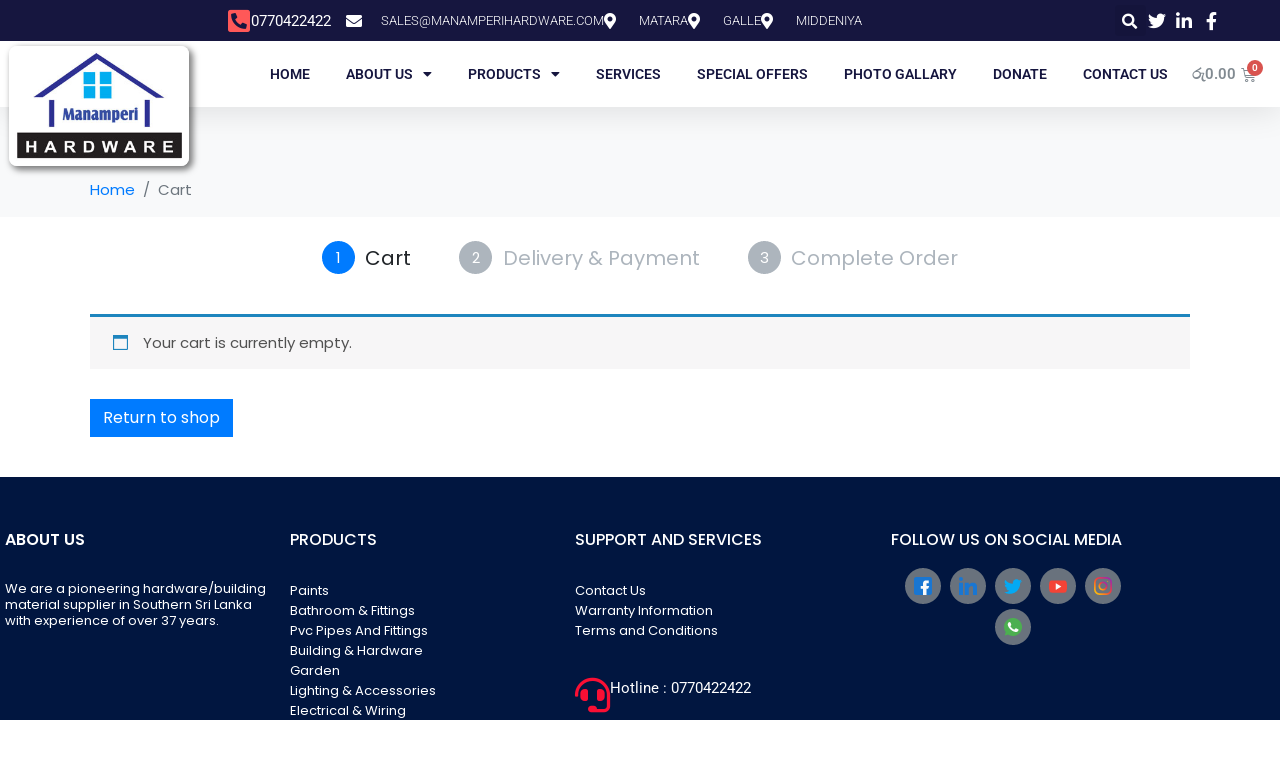

--- FILE ---
content_type: text/css
request_url: https://manamperihardware.com/wp-content/uploads/elementor/css/post-19.css?ver=1768926677
body_size: 2635
content:
.elementor-19 .elementor-element.elementor-element-13a97e52 > .elementor-container > .elementor-column > .elementor-widget-wrap{align-content:flex-start;align-items:flex-start;}.elementor-19 .elementor-element.elementor-element-13a97e52 > .elementor-container{min-height:90px;}.elementor-19 .elementor-element.elementor-element-13a97e52{box-shadow:0px 5px 30px 0px rgba(0,0,0,0.1);margin-top:0px;margin-bottom:0px;padding:0px 0px 0px 0px;z-index:10;}.elementor-19 .elementor-element.elementor-element-7c13fffe:not(.elementor-motion-effects-element-type-background), .elementor-19 .elementor-element.elementor-element-7c13fffe > .elementor-motion-effects-container > .elementor-motion-effects-layer{background-color:#16163f;}.elementor-19 .elementor-element.elementor-element-7c13fffe{transition:background 0.3s, border 0.3s, border-radius 0.3s, box-shadow 0.3s;margin-top:0px;margin-bottom:0px;padding:5px 0px 5px 0px;}.elementor-19 .elementor-element.elementor-element-7c13fffe > .elementor-background-overlay{transition:background 0.3s, border-radius 0.3s, opacity 0.3s;}.elementor-bc-flex-widget .elementor-19 .elementor-element.elementor-element-5a7be2e4.elementor-column:not(.raven-column-flex-vertical) .elementor-widget-wrap{align-items:center;}.elementor-19 .elementor-element.elementor-element-5a7be2e4.elementor-column.elementor-element[data-element_type="column"]:not(.raven-column-flex-vertical) > .elementor-widget-wrap.elementor-element-populated{align-content:center;align-items:center;}.elementor-19 .elementor-element.elementor-element-5a7be2e4.elementor-column.elementor-element[data-element_type="column"].raven-column-flex-vertical > .elementor-widget-wrap.elementor-element-populated{justify-content:center;}.elementor-19 .elementor-element.elementor-element-5a7be2e4.elementor-column > .elementor-widget-wrap{justify-content:center;}.elementor-19 .elementor-element.elementor-element-5a7be2e4.elementor-column.raven-column-flex-vertical > .elementor-widget-wrap{align-content:center;align-items:center;flex-wrap:wrap;}.elementor-19 .elementor-element.elementor-element-5a7be2e4 > .elementor-element-populated{padding:0px 0px 0px 0px;}.elementor-widget-icon-box.elementor-view-stacked .elementor-icon{background-color:var( --e-global-color-primary );}.elementor-widget-icon-box.elementor-view-framed .elementor-icon, .elementor-widget-icon-box.elementor-view-default .elementor-icon{fill:var( --e-global-color-primary );color:var( --e-global-color-primary );border-color:var( --e-global-color-primary );}.elementor-widget-icon-box .elementor-icon-box-title, .elementor-widget-icon-box .elementor-icon-box-title a{font-family:var( --e-global-typography-primary-font-family ), Sans-serif;font-weight:var( --e-global-typography-primary-font-weight );}.elementor-widget-icon-box .elementor-icon-box-title{color:var( --e-global-color-primary );}.elementor-widget-icon-box:has(:hover) .elementor-icon-box-title,
					 .elementor-widget-icon-box:has(:focus) .elementor-icon-box-title{color:var( --e-global-color-primary );}.elementor-widget-icon-box .elementor-icon-box-description{font-family:var( --e-global-typography-text-font-family ), Sans-serif;font-weight:var( --e-global-typography-text-font-weight );color:var( --e-global-color-text );}.elementor-19 .elementor-element.elementor-element-3e96594{width:auto;max-width:auto;}.elementor-19 .elementor-element.elementor-element-3e96594 > .elementor-widget-container{margin:0px 15px 0px 0px;}.elementor-19 .elementor-element.elementor-element-3e96594 .elementor-icon-box-wrapper{align-items:center;text-align:start;gap:15px;}.elementor-19 .elementor-element.elementor-element-3e96594.elementor-view-stacked .elementor-icon{background-color:#FF5858;}.elementor-19 .elementor-element.elementor-element-3e96594.elementor-view-framed .elementor-icon, .elementor-19 .elementor-element.elementor-element-3e96594.elementor-view-default .elementor-icon{fill:#FF5858;color:#FF5858;border-color:#FF5858;}.elementor-19 .elementor-element.elementor-element-3e96594.elementor-view-stacked:has(:hover) .elementor-icon,
					 .elementor-19 .elementor-element.elementor-element-3e96594.elementor-view-stacked:has(:focus) .elementor-icon{background-color:#F6A216;}.elementor-19 .elementor-element.elementor-element-3e96594.elementor-view-framed:has(:hover) .elementor-icon,
					 .elementor-19 .elementor-element.elementor-element-3e96594.elementor-view-default:has(:hover) .elementor-icon,
					 .elementor-19 .elementor-element.elementor-element-3e96594.elementor-view-framed:has(:focus) .elementor-icon,
					 .elementor-19 .elementor-element.elementor-element-3e96594.elementor-view-default:has(:focus) .elementor-icon{fill:#F6A216;color:#F6A216;border-color:#F6A216;}.elementor-19 .elementor-element.elementor-element-3e96594 .elementor-icon{font-size:25px;}.elementor-19 .elementor-element.elementor-element-3e96594 .elementor-icon-box-title{color:#FFFFFF;}.elementor-19 .elementor-element.elementor-element-3e96594 .elementor-icon-box-description{color:#FFFFFF;}.elementor-widget-icon-list .elementor-icon-list-item:not(:last-child):after{border-color:var( --e-global-color-text );}.elementor-widget-icon-list .elementor-icon-list-icon i{color:var( --e-global-color-primary );}.elementor-widget-icon-list .elementor-icon-list-icon svg{fill:var( --e-global-color-primary );}.elementor-widget-icon-list .elementor-icon-list-item > .elementor-icon-list-text, .elementor-widget-icon-list .elementor-icon-list-item > a{font-family:var( --e-global-typography-text-font-family ), Sans-serif;font-weight:var( --e-global-typography-text-font-weight );}.elementor-widget-icon-list .elementor-icon-list-text{color:var( --e-global-color-secondary );}.elementor-19 .elementor-element.elementor-element-7cd9c61{width:auto;max-width:auto;--e-icon-list-icon-size:16px;--icon-vertical-offset:0px;}.elementor-19 .elementor-element.elementor-element-7cd9c61 .elementor-icon-list-items:not(.elementor-inline-items) .elementor-icon-list-item:not(:last-child){padding-block-end:calc(30px/2);}.elementor-19 .elementor-element.elementor-element-7cd9c61 .elementor-icon-list-items:not(.elementor-inline-items) .elementor-icon-list-item:not(:first-child){margin-block-start:calc(30px/2);}.elementor-19 .elementor-element.elementor-element-7cd9c61 .elementor-icon-list-items.elementor-inline-items .elementor-icon-list-item{margin-inline:calc(30px/2);}.elementor-19 .elementor-element.elementor-element-7cd9c61 .elementor-icon-list-items.elementor-inline-items{margin-inline:calc(-30px/2);}.elementor-19 .elementor-element.elementor-element-7cd9c61 .elementor-icon-list-items.elementor-inline-items .elementor-icon-list-item:after{inset-inline-end:calc(-30px/2);}.elementor-19 .elementor-element.elementor-element-7cd9c61 .elementor-icon-list-icon i{color:#ffffff;transition:color 0.3s;}.elementor-19 .elementor-element.elementor-element-7cd9c61 .elementor-icon-list-icon svg{fill:#ffffff;transition:fill 0.3s;}.elementor-19 .elementor-element.elementor-element-7cd9c61 .elementor-icon-list-icon{padding-inline-end:10px;}.elementor-19 .elementor-element.elementor-element-7cd9c61 .elementor-icon-list-item > .elementor-icon-list-text, .elementor-19 .elementor-element.elementor-element-7cd9c61 .elementor-icon-list-item > a{font-size:13px;font-weight:300;text-transform:uppercase;}.elementor-19 .elementor-element.elementor-element-7cd9c61 .elementor-icon-list-text{color:#ffffff;transition:color 0.3s;}.elementor-bc-flex-widget .elementor-19 .elementor-element.elementor-element-cebae2f.elementor-column:not(.raven-column-flex-vertical) .elementor-widget-wrap{align-items:center;}.elementor-19 .elementor-element.elementor-element-cebae2f.elementor-column.elementor-element[data-element_type="column"]:not(.raven-column-flex-vertical) > .elementor-widget-wrap.elementor-element-populated{align-content:center;align-items:center;}.elementor-19 .elementor-element.elementor-element-cebae2f.elementor-column.elementor-element[data-element_type="column"].raven-column-flex-vertical > .elementor-widget-wrap.elementor-element-populated{justify-content:center;}.elementor-19 .elementor-element.elementor-element-cebae2f > .elementor-element-populated{padding:0px 0px 0px 0px;}.elementor-widget-search-form input[type="search"].elementor-search-form__input{font-family:var( --e-global-typography-text-font-family ), Sans-serif;font-weight:var( --e-global-typography-text-font-weight );}.elementor-widget-search-form .elementor-search-form__input,
					.elementor-widget-search-form .elementor-search-form__icon,
					.elementor-widget-search-form .elementor-lightbox .dialog-lightbox-close-button,
					.elementor-widget-search-form .elementor-lightbox .dialog-lightbox-close-button:hover,
					.elementor-widget-search-form.elementor-search-form--skin-full_screen input[type="search"].elementor-search-form__input{color:var( --e-global-color-text );fill:var( --e-global-color-text );}.elementor-widget-search-form .elementor-search-form__submit{font-family:var( --e-global-typography-text-font-family ), Sans-serif;font-weight:var( --e-global-typography-text-font-weight );background-color:var( --e-global-color-secondary );}.elementor-19 .elementor-element.elementor-element-24be89c0 .elementor-search-form{text-align:right;}.elementor-19 .elementor-element.elementor-element-24be89c0 .elementor-search-form__toggle{--e-search-form-toggle-size:31px;--e-search-form-toggle-color:#ffffff;--e-search-form-toggle-icon-size:calc(50em / 100);}.elementor-19 .elementor-element.elementor-element-24be89c0.elementor-search-form--skin-full_screen .elementor-search-form__container{background-color:rgba(22,22,63,0.9);}.elementor-19 .elementor-element.elementor-element-24be89c0 input[type="search"].elementor-search-form__input{font-family:"Montserrat", Sans-serif;font-size:40px;font-weight:300;}.elementor-19 .elementor-element.elementor-element-24be89c0 .elementor-search-form__input,
					.elementor-19 .elementor-element.elementor-element-24be89c0 .elementor-search-form__icon,
					.elementor-19 .elementor-element.elementor-element-24be89c0 .elementor-lightbox .dialog-lightbox-close-button,
					.elementor-19 .elementor-element.elementor-element-24be89c0 .elementor-lightbox .dialog-lightbox-close-button:hover,
					.elementor-19 .elementor-element.elementor-element-24be89c0.elementor-search-form--skin-full_screen input[type="search"].elementor-search-form__input{color:#ffffff;fill:#ffffff;}.elementor-19 .elementor-element.elementor-element-24be89c0:not(.elementor-search-form--skin-full_screen) .elementor-search-form__container{border-color:rgba(255,255,255,0.5);border-radius:0px;}.elementor-19 .elementor-element.elementor-element-24be89c0.elementor-search-form--skin-full_screen input[type="search"].elementor-search-form__input{border-color:rgba(255,255,255,0.5);border-radius:0px;}.elementor-19 .elementor-element.elementor-element-24be89c0 .elementor-search-form__toggle:hover{--e-search-form-toggle-color:#d3b574;}.elementor-bc-flex-widget .elementor-19 .elementor-element.elementor-element-3aaf7935.elementor-column:not(.raven-column-flex-vertical) .elementor-widget-wrap{align-items:center;}.elementor-19 .elementor-element.elementor-element-3aaf7935.elementor-column.elementor-element[data-element_type="column"]:not(.raven-column-flex-vertical) > .elementor-widget-wrap.elementor-element-populated{align-content:center;align-items:center;}.elementor-19 .elementor-element.elementor-element-3aaf7935.elementor-column.elementor-element[data-element_type="column"].raven-column-flex-vertical > .elementor-widget-wrap.elementor-element-populated{justify-content:center;}.elementor-19 .elementor-element.elementor-element-3aaf7935 > .elementor-element-populated{padding:0px 0px 0px 0px;}.elementor-19 .elementor-element.elementor-element-2eaf5f9a .elementor-icon-list-items:not(.elementor-inline-items) .elementor-icon-list-item:not(:last-child){padding-block-end:calc(15px/2);}.elementor-19 .elementor-element.elementor-element-2eaf5f9a .elementor-icon-list-items:not(.elementor-inline-items) .elementor-icon-list-item:not(:first-child){margin-block-start:calc(15px/2);}.elementor-19 .elementor-element.elementor-element-2eaf5f9a .elementor-icon-list-items.elementor-inline-items .elementor-icon-list-item{margin-inline:calc(15px/2);}.elementor-19 .elementor-element.elementor-element-2eaf5f9a .elementor-icon-list-items.elementor-inline-items{margin-inline:calc(-15px/2);}.elementor-19 .elementor-element.elementor-element-2eaf5f9a .elementor-icon-list-items.elementor-inline-items .elementor-icon-list-item:after{inset-inline-end:calc(-15px/2);}.elementor-19 .elementor-element.elementor-element-2eaf5f9a .elementor-icon-list-icon i{color:#ffffff;transition:color 0.3s;}.elementor-19 .elementor-element.elementor-element-2eaf5f9a .elementor-icon-list-icon svg{fill:#ffffff;transition:fill 0.3s;}.elementor-19 .elementor-element.elementor-element-2eaf5f9a .elementor-icon-list-item:hover .elementor-icon-list-icon i{color:#d3b574;}.elementor-19 .elementor-element.elementor-element-2eaf5f9a .elementor-icon-list-item:hover .elementor-icon-list-icon svg{fill:#d3b574;}.elementor-19 .elementor-element.elementor-element-2eaf5f9a{--e-icon-list-icon-size:18px;--e-icon-list-icon-align:center;--e-icon-list-icon-margin:0 calc(var(--e-icon-list-icon-size, 1em) * 0.125);--icon-vertical-offset:0px;}.elementor-19 .elementor-element.elementor-element-2eaf5f9a .elementor-icon-list-text{transition:color 0.3s;}.elementor-19 .elementor-element.elementor-element-78a5838:not(.elementor-motion-effects-element-type-background), .elementor-19 .elementor-element.elementor-element-78a5838 > .elementor-motion-effects-container > .elementor-motion-effects-layer{background-color:#ffffff;}.elementor-19 .elementor-element.elementor-element-78a5838{transition:background 0.3s, border 0.3s, border-radius 0.3s, box-shadow 0.3s;margin-top:0px;margin-bottom:0px;padding:10px 0px 10px 0px;}.elementor-19 .elementor-element.elementor-element-78a5838 > .elementor-background-overlay{transition:background 0.3s, border-radius 0.3s, opacity 0.3s;}.elementor-bc-flex-widget .elementor-19 .elementor-element.elementor-element-614bcb60.elementor-column:not(.raven-column-flex-vertical) .elementor-widget-wrap{align-items:center;}.elementor-19 .elementor-element.elementor-element-614bcb60.elementor-column.elementor-element[data-element_type="column"]:not(.raven-column-flex-vertical) > .elementor-widget-wrap.elementor-element-populated{align-content:center;align-items:center;}.elementor-19 .elementor-element.elementor-element-614bcb60.elementor-column.elementor-element[data-element_type="column"].raven-column-flex-vertical > .elementor-widget-wrap.elementor-element-populated{justify-content:center;}.elementor-19 .elementor-element.elementor-element-614bcb60.elementor-column > .elementor-widget-wrap{justify-content:center;}.elementor-19 .elementor-element.elementor-element-614bcb60.elementor-column.raven-column-flex-vertical > .elementor-widget-wrap{align-content:center;align-items:center;flex-wrap:wrap;}.elementor-19 .elementor-element.elementor-element-614bcb60 > .elementor-element-populated{padding:0px 0px 0px 0px;}.elementor-widget-image .widget-image-caption{color:var( --e-global-color-text );font-family:var( --e-global-typography-text-font-family ), Sans-serif;font-weight:var( --e-global-typography-text-font-weight );}body:not(.rtl) .elementor-19 .elementor-element.elementor-element-64cf8218{left:0px;}body.rtl .elementor-19 .elementor-element.elementor-element-64cf8218{right:0px;}.elementor-19 .elementor-element.elementor-element-64cf8218{top:-5px;text-align:center;}.elementor-19 .elementor-element.elementor-element-64cf8218 img{width:100%;max-width:180px;border-radius:8px 8px 8px 8px;box-shadow:3px 3px 6px 1px rgba(0,0,0,0.5);}.elementor-bc-flex-widget .elementor-19 .elementor-element.elementor-element-2ffa668f.elementor-column:not(.raven-column-flex-vertical) .elementor-widget-wrap{align-items:center;}.elementor-19 .elementor-element.elementor-element-2ffa668f.elementor-column.elementor-element[data-element_type="column"]:not(.raven-column-flex-vertical) > .elementor-widget-wrap.elementor-element-populated{align-content:center;align-items:center;}.elementor-19 .elementor-element.elementor-element-2ffa668f.elementor-column.elementor-element[data-element_type="column"].raven-column-flex-vertical > .elementor-widget-wrap.elementor-element-populated{justify-content:center;}.elementor-19 .elementor-element.elementor-element-2ffa668f.elementor-column > .elementor-widget-wrap{justify-content:flex-end;}.elementor-19 .elementor-element.elementor-element-2ffa668f.elementor-column.raven-column-flex-vertical > .elementor-widget-wrap{align-content:flex-end;align-items:flex-end;flex-wrap:wrap;}.elementor-19 .elementor-element.elementor-element-2ffa668f > .elementor-element-populated{padding:0px 0px 0px 0px;}.elementor-widget-nav-menu .elementor-nav-menu .elementor-item{font-family:var( --e-global-typography-primary-font-family ), Sans-serif;font-weight:var( --e-global-typography-primary-font-weight );}.elementor-widget-nav-menu .elementor-nav-menu--main .elementor-item{color:var( --e-global-color-text );fill:var( --e-global-color-text );}.elementor-widget-nav-menu .elementor-nav-menu--main .elementor-item:hover,
					.elementor-widget-nav-menu .elementor-nav-menu--main .elementor-item.elementor-item-active,
					.elementor-widget-nav-menu .elementor-nav-menu--main .elementor-item.highlighted,
					.elementor-widget-nav-menu .elementor-nav-menu--main .elementor-item:focus{color:var( --e-global-color-accent );fill:var( --e-global-color-accent );}.elementor-widget-nav-menu .elementor-nav-menu--main:not(.e--pointer-framed) .elementor-item:before,
					.elementor-widget-nav-menu .elementor-nav-menu--main:not(.e--pointer-framed) .elementor-item:after{background-color:var( --e-global-color-accent );}.elementor-widget-nav-menu .e--pointer-framed .elementor-item:before,
					.elementor-widget-nav-menu .e--pointer-framed .elementor-item:after{border-color:var( --e-global-color-accent );}.elementor-widget-nav-menu{--e-nav-menu-divider-color:var( --e-global-color-text );}.elementor-widget-nav-menu .elementor-nav-menu--dropdown .elementor-item, .elementor-widget-nav-menu .elementor-nav-menu--dropdown  .elementor-sub-item{font-family:var( --e-global-typography-accent-font-family ), Sans-serif;font-weight:var( --e-global-typography-accent-font-weight );}.elementor-19 .elementor-element.elementor-element-603b7ae1{width:auto;max-width:auto;--e-nav-menu-horizontal-menu-item-margin:calc( 36px / 2 );}.elementor-19 .elementor-element.elementor-element-603b7ae1 .elementor-menu-toggle{margin-left:auto;background-color:#ffffff;}.elementor-19 .elementor-element.elementor-element-603b7ae1 .elementor-nav-menu .elementor-item{font-size:14px;font-weight:600;text-transform:uppercase;}.elementor-19 .elementor-element.elementor-element-603b7ae1 .elementor-nav-menu--main .elementor-item{color:#16163f;fill:#16163f;padding-left:0px;padding-right:0px;}.elementor-19 .elementor-element.elementor-element-603b7ae1 .elementor-nav-menu--main .elementor-item:hover,
					.elementor-19 .elementor-element.elementor-element-603b7ae1 .elementor-nav-menu--main .elementor-item.elementor-item-active,
					.elementor-19 .elementor-element.elementor-element-603b7ae1 .elementor-nav-menu--main .elementor-item.highlighted,
					.elementor-19 .elementor-element.elementor-element-603b7ae1 .elementor-nav-menu--main .elementor-item:focus{color:#d3b574;fill:#d3b574;}.elementor-19 .elementor-element.elementor-element-603b7ae1 .e--pointer-framed .elementor-item:before{border-width:0px;}.elementor-19 .elementor-element.elementor-element-603b7ae1 .e--pointer-framed.e--animation-draw .elementor-item:before{border-width:0 0 0px 0px;}.elementor-19 .elementor-element.elementor-element-603b7ae1 .e--pointer-framed.e--animation-draw .elementor-item:after{border-width:0px 0px 0 0;}.elementor-19 .elementor-element.elementor-element-603b7ae1 .e--pointer-framed.e--animation-corners .elementor-item:before{border-width:0px 0 0 0px;}.elementor-19 .elementor-element.elementor-element-603b7ae1 .e--pointer-framed.e--animation-corners .elementor-item:after{border-width:0 0px 0px 0;}.elementor-19 .elementor-element.elementor-element-603b7ae1 .e--pointer-underline .elementor-item:after,
					 .elementor-19 .elementor-element.elementor-element-603b7ae1 .e--pointer-overline .elementor-item:before,
					 .elementor-19 .elementor-element.elementor-element-603b7ae1 .e--pointer-double-line .elementor-item:before,
					 .elementor-19 .elementor-element.elementor-element-603b7ae1 .e--pointer-double-line .elementor-item:after{height:0px;}.elementor-19 .elementor-element.elementor-element-603b7ae1 .elementor-nav-menu--main:not(.elementor-nav-menu--layout-horizontal) .elementor-nav-menu > li:not(:last-child){margin-bottom:36px;}.elementor-19 .elementor-element.elementor-element-603b7ae1 .elementor-nav-menu--dropdown a, .elementor-19 .elementor-element.elementor-element-603b7ae1 .elementor-menu-toggle{color:#16163f;}.elementor-19 .elementor-element.elementor-element-603b7ae1 .elementor-nav-menu--dropdown a:hover,
					.elementor-19 .elementor-element.elementor-element-603b7ae1 .elementor-nav-menu--dropdown a.elementor-item-active,
					.elementor-19 .elementor-element.elementor-element-603b7ae1 .elementor-nav-menu--dropdown a.highlighted,
					.elementor-19 .elementor-element.elementor-element-603b7ae1 .elementor-menu-toggle:hover{color:#d3b574;}.elementor-19 .elementor-element.elementor-element-603b7ae1 .elementor-nav-menu--dropdown a:hover,
					.elementor-19 .elementor-element.elementor-element-603b7ae1 .elementor-nav-menu--dropdown a.elementor-item-active,
					.elementor-19 .elementor-element.elementor-element-603b7ae1 .elementor-nav-menu--dropdown a.highlighted{background-color:rgba(0,0,0,0);}.elementor-19 .elementor-element.elementor-element-603b7ae1 .elementor-nav-menu--dropdown a.elementor-item-active{color:#d3b574;background-color:rgba(0,0,0,0);}.elementor-19 .elementor-element.elementor-element-603b7ae1 .elementor-nav-menu--dropdown .elementor-item, .elementor-19 .elementor-element.elementor-element-603b7ae1 .elementor-nav-menu--dropdown  .elementor-sub-item{font-size:12px;font-weight:600;text-transform:uppercase;}.elementor-19 .elementor-element.elementor-element-603b7ae1 .elementor-nav-menu--main .elementor-nav-menu--dropdown, .elementor-19 .elementor-element.elementor-element-603b7ae1 .elementor-nav-menu__container.elementor-nav-menu--dropdown{box-shadow:0px 15px 20px 0px rgba(0,0,0,0.1);}.elementor-19 .elementor-element.elementor-element-603b7ae1 .elementor-nav-menu--dropdown a{padding-left:10px;padding-right:10px;padding-top:5px;padding-bottom:5px;}.elementor-19 .elementor-element.elementor-element-603b7ae1 .elementor-nav-menu--main > .elementor-nav-menu > li > .elementor-nav-menu--dropdown, .elementor-19 .elementor-element.elementor-element-603b7ae1 .elementor-nav-menu__container.elementor-nav-menu--dropdown{margin-top:15px !important;}.elementor-19 .elementor-element.elementor-element-603b7ae1 div.elementor-menu-toggle{color:#16163f;}.elementor-19 .elementor-element.elementor-element-603b7ae1 div.elementor-menu-toggle svg{fill:#16163f;}.elementor-widget-woocommerce-menu-cart .elementor-menu-cart__toggle .elementor-button{font-family:var( --e-global-typography-primary-font-family ), Sans-serif;font-weight:var( --e-global-typography-primary-font-weight );}.elementor-widget-woocommerce-menu-cart .elementor-menu-cart__product-name a{font-family:var( --e-global-typography-primary-font-family ), Sans-serif;font-weight:var( --e-global-typography-primary-font-weight );}.elementor-widget-woocommerce-menu-cart .elementor-menu-cart__product-price{font-family:var( --e-global-typography-primary-font-family ), Sans-serif;font-weight:var( --e-global-typography-primary-font-weight );}.elementor-widget-woocommerce-menu-cart .elementor-menu-cart__footer-buttons .elementor-button{font-family:var( --e-global-typography-primary-font-family ), Sans-serif;font-weight:var( --e-global-typography-primary-font-weight );}.elementor-widget-woocommerce-menu-cart .elementor-menu-cart__footer-buttons a.elementor-button--view-cart{font-family:var( --e-global-typography-primary-font-family ), Sans-serif;font-weight:var( --e-global-typography-primary-font-weight );}.elementor-widget-woocommerce-menu-cart .elementor-menu-cart__footer-buttons a.elementor-button--checkout{font-family:var( --e-global-typography-primary-font-family ), Sans-serif;font-weight:var( --e-global-typography-primary-font-weight );}.elementor-widget-woocommerce-menu-cart .woocommerce-mini-cart__empty-message{font-family:var( --e-global-typography-primary-font-family ), Sans-serif;font-weight:var( --e-global-typography-primary-font-weight );}.elementor-19 .elementor-element.elementor-element-709c6e7{width:auto;max-width:auto;--main-alignment:center;--divider-style:solid;--subtotal-divider-style:solid;--elementor-remove-from-cart-button:none;--remove-from-cart-button:block;--toggle-button-border-width:0px;--cart-border-style:none;--cart-footer-layout:1fr 1fr;}.elementor-19 .elementor-element.elementor-element-709c6e7 > .elementor-widget-container{border-style:none;}.elementor-19 .elementor-element.elementor-element-709c6e7 .widget_shopping_cart_content{--subtotal-divider-left-width:0;--subtotal-divider-right-width:0;}@media(max-width:1024px){.elementor-19 .elementor-element.elementor-element-5a7be2e4 > .elementor-element-populated{padding:15px 15px 15px 15px;}.elementor-19 .elementor-element.elementor-element-7cd9c61 .elementor-icon-list-item > .elementor-icon-list-text, .elementor-19 .elementor-element.elementor-element-7cd9c61 .elementor-icon-list-item > a{font-size:12px;}.elementor-19 .elementor-element.elementor-element-cebae2f > .elementor-element-populated{padding:15px 15px 15px 15px;}.elementor-19 .elementor-element.elementor-element-3aaf7935 > .elementor-element-populated{padding:15px 15px 15px 15px;}.elementor-19 .elementor-element.elementor-element-78a5838{padding:20px 15px 20px 15px;}.elementor-19 .elementor-element.elementor-element-614bcb60 > .elementor-element-populated{padding:0px 0px 0px 0px;}.elementor-19 .elementor-element.elementor-element-2ffa668f > .elementor-element-populated{padding:0px 0px 0px 0px;}.elementor-19 .elementor-element.elementor-element-603b7ae1 .elementor-nav-menu--main > .elementor-nav-menu > li > .elementor-nav-menu--dropdown, .elementor-19 .elementor-element.elementor-element-603b7ae1 .elementor-nav-menu__container.elementor-nav-menu--dropdown{margin-top:20px !important;}}@media(min-width:768px){.elementor-19 .elementor-element.elementor-element-5a7be2e4{width:85%;}.elementor-19 .elementor-element.elementor-element-cebae2f{width:4.5%;}.elementor-19 .elementor-element.elementor-element-3aaf7935{width:10.496%;}.elementor-19 .elementor-element.elementor-element-614bcb60{width:15.5%;}.elementor-19 .elementor-element.elementor-element-2ffa668f{width:84.5%;}}@media(max-width:1024px) and (min-width:768px){.elementor-19 .elementor-element.elementor-element-5a7be2e4{width:75%;}.elementor-19 .elementor-element.elementor-element-cebae2f{width:5%;}.elementor-19 .elementor-element.elementor-element-3aaf7935{width:20%;}.elementor-19 .elementor-element.elementor-element-614bcb60{width:50%;}.elementor-19 .elementor-element.elementor-element-2ffa668f{width:15%;}}@media(max-width:767px){.elementor-19 .elementor-element.elementor-element-13a97e52{margin-top:0px;margin-bottom:0px;}.elementor-19 .elementor-element.elementor-element-7c13fffe{padding:0px 0px 0px 0px;}.elementor-19 .elementor-element.elementor-element-cebae2f{width:20%;}.elementor-19 .elementor-element.elementor-element-cebae2f > .elementor-element-populated{padding:5px 5px 5px 5px;}.elementor-19 .elementor-element.elementor-element-3aaf7935{width:80%;}.elementor-19 .elementor-element.elementor-element-3aaf7935 > .elementor-element-populated{padding:5px 5px 5px 5px;}.elementor-19 .elementor-element.elementor-element-78a5838{margin-top:0px;margin-bottom:0px;padding:5px 10px 5px 10px;}.elementor-19 .elementor-element.elementor-element-614bcb60{width:50%;}.elementor-19 .elementor-element.elementor-element-64cf8218{width:var( --container-widget-width, 118.5px );max-width:118.5px;--container-widget-width:118.5px;--container-widget-flex-grow:0;}.elementor-19 .elementor-element.elementor-element-2ffa668f{width:50%;}.elementor-19 .elementor-element.elementor-element-603b7ae1 .elementor-nav-menu--dropdown .elementor-item, .elementor-19 .elementor-element.elementor-element-603b7ae1 .elementor-nav-menu--dropdown  .elementor-sub-item{font-size:16px;}.elementor-19 .elementor-element.elementor-element-603b7ae1 .elementor-nav-menu--dropdown a{padding-top:24px;padding-bottom:24px;}.elementor-19 .elementor-element.elementor-element-603b7ae1 .elementor-nav-menu--main > .elementor-nav-menu > li > .elementor-nav-menu--dropdown, .elementor-19 .elementor-element.elementor-element-603b7ae1 .elementor-nav-menu__container.elementor-nav-menu--dropdown{margin-top:20px !important;}}/* Start custom CSS for section, class: .elementor-element-13a97e52 */header.sticky-header {
    --header-height: 90px;
    --opacity: 0.90;
    --shrink-me: 0.80;
     --transition: .3s ease-in-out;

    transition: background-color var(--transition),
                background-image var(--transition),
                backdrop-filter var(--transition),
                opacity var(--transition);
}
header.sticky-header.elementor-sticky--effects {
    background-color: var(--sticky-background-color) !important;
    background-image: none !important;
    opacity: var(--opacity) !important;
    -webkit-backdrop-filter: blur(10px);
    backdrop-filter: blur(10px);
}
header.sticky-header > .elementor-container {
    transition: min-height var(--transition);
}
header.sticky-header.elementor-sticky--effects > .elementor-container {
    min-height: calc(var(--header-height) * var(--shrink-me))!important;
    height: calc(var(--header-height) * var(--shrink-me));
}
header.sticky-header .elementor-nav-menu .elementor-item {
    transition: padding var(--transition);
}
header.sticky-header.elementor-sticky--effects .elementor-nav-menu .elementor-item {
    padding-bottom: 10px !important;
    padding-top: 10px !important;
}
header.sticky-header > .elementor-container .logo img {
    transition: max-width var(--transition);
}
header.sticky-header.elementor-sticky--effects .logo img {
    max-width: calc(100% * var(--shrink-me));
}
header.elementor-sticky--effects .header-top{
  visibility: hidden;
  display: none;
  height: 0px;
  padding: 0px;
   
}/* End custom CSS */
/* Start JX Custom Fonts CSS *//* End JX Custom Fonts CSS */

--- FILE ---
content_type: text/css
request_url: https://manamperihardware.com/wp-content/uploads/elementor/css/post-26.css?ver=1768926677
body_size: 1760
content:
.elementor-26 .elementor-element.elementor-element-7001c4a6 > .elementor-container > .elementor-column > .elementor-widget-wrap{align-content:flex-start;align-items:flex-start;}.elementor-26 .elementor-element.elementor-element-7001c4a6:not(.elementor-motion-effects-element-type-background), .elementor-26 .elementor-element.elementor-element-7001c4a6 > .elementor-motion-effects-container > .elementor-motion-effects-layer{background-color:#011640;}.elementor-26 .elementor-element.elementor-element-7001c4a6, .elementor-26 .elementor-element.elementor-element-7001c4a6 > .elementor-background-overlay{border-radius:0px 0px 0px 0px;}.elementor-26 .elementor-element.elementor-element-7001c4a6{transition:background 0.3s, border 0.3s, border-radius 0.3s, box-shadow 0.3s;padding:50px 0px 0px 0px;}.elementor-26 .elementor-element.elementor-element-7001c4a6 > .elementor-background-overlay{transition:background 0.3s, border-radius 0.3s, opacity 0.3s;}.elementor-bc-flex-widget .elementor-26 .elementor-element.elementor-element-6229c323.elementor-column:not(.raven-column-flex-vertical) .elementor-widget-wrap{align-items:center;}.elementor-26 .elementor-element.elementor-element-6229c323.elementor-column.elementor-element[data-element_type="column"]:not(.raven-column-flex-vertical) > .elementor-widget-wrap.elementor-element-populated{align-content:center;align-items:center;}.elementor-26 .elementor-element.elementor-element-6229c323.elementor-column.elementor-element[data-element_type="column"].raven-column-flex-vertical > .elementor-widget-wrap.elementor-element-populated{justify-content:center;}.elementor-26 .elementor-element.elementor-element-6229c323 > .elementor-widget-wrap > .elementor-widget:not(.elementor-widget__width-auto):not(.elementor-widget__width-initial):not(:last-child):not(.elementor-absolute){margin-block-end:30px;}.elementor-26 .elementor-element.elementor-element-6229c323 > .elementor-element-populated{padding:0px 0px 0px 0px;}.elementor-26 .elementor-element.elementor-element-a73e3d4 > .elementor-container > .elementor-column > .elementor-widget-wrap{align-content:flex-start;align-items:flex-start;}.elementor-26 .elementor-element.elementor-element-a73e3d4 > .elementor-container{max-width:1400px;}.elementor-26 .elementor-element.elementor-element-a73e3d4 a{color:#FFFFFF;}.elementor-bc-flex-widget .elementor-26 .elementor-element.elementor-element-799bc543.elementor-column:not(.raven-column-flex-vertical) .elementor-widget-wrap{align-items:flex-start;}.elementor-26 .elementor-element.elementor-element-799bc543.elementor-column.elementor-element[data-element_type="column"]:not(.raven-column-flex-vertical) > .elementor-widget-wrap.elementor-element-populated{align-content:flex-start;align-items:flex-start;}.elementor-26 .elementor-element.elementor-element-799bc543.elementor-column.elementor-element[data-element_type="column"].raven-column-flex-vertical > .elementor-widget-wrap.elementor-element-populated{justify-content:flex-start;}.elementor-26 .elementor-element.elementor-element-799bc543 > .elementor-element-populated{padding:5px 5px 5px 5px;}.elementor-widget-heading .elementor-heading-title{font-family:var( --e-global-typography-primary-font-family ), Sans-serif;font-weight:var( --e-global-typography-primary-font-weight );color:var( --e-global-color-primary );}.elementor-26 .elementor-element.elementor-element-65d1fef5 .elementor-heading-title{font-family:"Poppins", Sans-serif;font-size:16px;font-weight:600;text-transform:uppercase;color:#FFFFFF;}.elementor-widget-text-editor{font-family:var( --e-global-typography-text-font-family ), Sans-serif;font-weight:var( --e-global-typography-text-font-weight );color:var( --e-global-color-text );}.elementor-widget-text-editor.elementor-drop-cap-view-stacked .elementor-drop-cap{background-color:var( --e-global-color-primary );}.elementor-widget-text-editor.elementor-drop-cap-view-framed .elementor-drop-cap, .elementor-widget-text-editor.elementor-drop-cap-view-default .elementor-drop-cap{color:var( --e-global-color-primary );border-color:var( --e-global-color-primary );}.elementor-26 .elementor-element.elementor-element-7779bb0{text-align:start;font-family:"Poppins", Sans-serif;font-size:13px;font-weight:400;line-height:1.3em;color:#FFFFFF;}.elementor-bc-flex-widget .elementor-26 .elementor-element.elementor-element-85d93e4.elementor-column:not(.raven-column-flex-vertical) .elementor-widget-wrap{align-items:flex-start;}.elementor-26 .elementor-element.elementor-element-85d93e4.elementor-column.elementor-element[data-element_type="column"]:not(.raven-column-flex-vertical) > .elementor-widget-wrap.elementor-element-populated{align-content:flex-start;align-items:flex-start;}.elementor-26 .elementor-element.elementor-element-85d93e4.elementor-column.elementor-element[data-element_type="column"].raven-column-flex-vertical > .elementor-widget-wrap.elementor-element-populated{justify-content:flex-start;}.elementor-26 .elementor-element.elementor-element-85d93e4 > .elementor-element-populated{padding:5px 5px 5px 5px;}.elementor-26 .elementor-element.elementor-element-75d3f4d .elementor-heading-title{font-family:"Poppins", Sans-serif;font-size:16px;font-weight:500;text-transform:uppercase;color:#FFFFFF;}.elementor-26 .elementor-element.elementor-element-f078fd9{text-align:start;font-family:"Poppins", Sans-serif;font-size:13px;font-weight:400;line-height:1.6em;color:#FFFFFF;}.elementor-bc-flex-widget .elementor-26 .elementor-element.elementor-element-46b2e7c7.elementor-column:not(.raven-column-flex-vertical) .elementor-widget-wrap{align-items:flex-start;}.elementor-26 .elementor-element.elementor-element-46b2e7c7.elementor-column.elementor-element[data-element_type="column"]:not(.raven-column-flex-vertical) > .elementor-widget-wrap.elementor-element-populated{align-content:flex-start;align-items:flex-start;}.elementor-26 .elementor-element.elementor-element-46b2e7c7.elementor-column.elementor-element[data-element_type="column"].raven-column-flex-vertical > .elementor-widget-wrap.elementor-element-populated{justify-content:flex-start;}.elementor-26 .elementor-element.elementor-element-46b2e7c7 > .elementor-element-populated{padding:5px 5px 5px 5px;}.elementor-26 .elementor-element.elementor-element-602bbf40 .elementor-heading-title{font-family:"Poppins", Sans-serif;font-size:16px;font-weight:500;text-transform:uppercase;color:#FFFFFF;}.elementor-26 .elementor-element.elementor-element-bc6fa85{text-align:start;font-family:"Poppins", Sans-serif;font-size:13px;font-weight:400;line-height:1.6em;color:#FFFFFF;}.elementor-widget-icon-box.elementor-view-stacked .elementor-icon{background-color:var( --e-global-color-primary );}.elementor-widget-icon-box.elementor-view-framed .elementor-icon, .elementor-widget-icon-box.elementor-view-default .elementor-icon{fill:var( --e-global-color-primary );color:var( --e-global-color-primary );border-color:var( --e-global-color-primary );}.elementor-widget-icon-box .elementor-icon-box-title, .elementor-widget-icon-box .elementor-icon-box-title a{font-family:var( --e-global-typography-primary-font-family ), Sans-serif;font-weight:var( --e-global-typography-primary-font-weight );}.elementor-widget-icon-box .elementor-icon-box-title{color:var( --e-global-color-primary );}.elementor-widget-icon-box:has(:hover) .elementor-icon-box-title,
					 .elementor-widget-icon-box:has(:focus) .elementor-icon-box-title{color:var( --e-global-color-primary );}.elementor-widget-icon-box .elementor-icon-box-description{font-family:var( --e-global-typography-text-font-family ), Sans-serif;font-weight:var( --e-global-typography-text-font-weight );color:var( --e-global-color-text );}.elementor-26 .elementor-element.elementor-element-d9d5782 .elementor-icon-box-wrapper{align-items:start;text-align:start;gap:15px;}.elementor-26 .elementor-element.elementor-element-d9d5782.elementor-view-stacked .elementor-icon{background-color:#F90F34;}.elementor-26 .elementor-element.elementor-element-d9d5782.elementor-view-framed .elementor-icon, .elementor-26 .elementor-element.elementor-element-d9d5782.elementor-view-default .elementor-icon{fill:#F90F34;color:#F90F34;border-color:#F90F34;}.elementor-26 .elementor-element.elementor-element-d9d5782.elementor-view-stacked:has(:hover) .elementor-icon,
					 .elementor-26 .elementor-element.elementor-element-d9d5782.elementor-view-stacked:has(:focus) .elementor-icon{background-color:#F6A216;}.elementor-26 .elementor-element.elementor-element-d9d5782.elementor-view-framed:has(:hover) .elementor-icon,
					 .elementor-26 .elementor-element.elementor-element-d9d5782.elementor-view-default:has(:hover) .elementor-icon,
					 .elementor-26 .elementor-element.elementor-element-d9d5782.elementor-view-framed:has(:focus) .elementor-icon,
					 .elementor-26 .elementor-element.elementor-element-d9d5782.elementor-view-default:has(:focus) .elementor-icon{fill:#F6A216;color:#F6A216;border-color:#F6A216;}.elementor-26 .elementor-element.elementor-element-d9d5782 .elementor-icon{font-size:35px;}.elementor-26 .elementor-element.elementor-element-d9d5782 .elementor-icon-box-title{color:#FFFFFF;}.elementor-26 .elementor-element.elementor-element-d9d5782 .elementor-icon-box-description{color:#FFFFFF;}.elementor-bc-flex-widget .elementor-26 .elementor-element.elementor-element-2bbaaa2d.elementor-column:not(.raven-column-flex-vertical) .elementor-widget-wrap{align-items:flex-start;}.elementor-26 .elementor-element.elementor-element-2bbaaa2d.elementor-column.elementor-element[data-element_type="column"]:not(.raven-column-flex-vertical) > .elementor-widget-wrap.elementor-element-populated{align-content:flex-start;align-items:flex-start;}.elementor-26 .elementor-element.elementor-element-2bbaaa2d.elementor-column.elementor-element[data-element_type="column"].raven-column-flex-vertical > .elementor-widget-wrap.elementor-element-populated{justify-content:flex-start;}.elementor-26 .elementor-element.elementor-element-2bbaaa2d > .elementor-element-populated{padding:5px 5px 5px 5px;}.elementor-26 .elementor-element.elementor-element-6dc9917b .elementor-heading-title{font-family:"Poppins", Sans-serif;font-size:16px;font-weight:500;text-transform:uppercase;color:#FFFFFF;}.elementor-26 .elementor-element.elementor-element-e57b29b{--grid-template-columns:repeat(0, auto);--icon-size:18px;--grid-column-gap:5px;--grid-row-gap:5px;}.elementor-26 .elementor-element.elementor-element-e57b29b .elementor-widget-container{text-align:center;}.elementor-26 .elementor-element.elementor-element-b73e102 > .elementor-container > .elementor-column > .elementor-widget-wrap{align-content:flex-start;align-items:flex-start;}.elementor-26 .elementor-element.elementor-element-b73e102{transition:background 0.3s, border 0.3s, border-radius 0.3s, box-shadow 0.3s;margin-top:25px;margin-bottom:0px;}.elementor-26 .elementor-element.elementor-element-b73e102 > .elementor-background-overlay{transition:background 0.3s, border-radius 0.3s, opacity 0.3s;}.elementor-26 .elementor-element.elementor-element-ee17fd9:not(.elementor-motion-effects-element-type-background) > .elementor-widget-wrap, .elementor-26 .elementor-element.elementor-element-ee17fd9 > .elementor-widget-wrap > .elementor-motion-effects-container > .elementor-motion-effects-layer{background-color:var( --e-global-color-fffead9 );}.elementor-26 .elementor-element.elementor-element-ee17fd9 > .elementor-element-populated{transition:background 0.3s, border 0.3s, border-radius 0.3s, box-shadow 0.3s;}.elementor-26 .elementor-element.elementor-element-ee17fd9 > .elementor-element-populated > .elementor-background-overlay{transition:background 0.3s, border-radius 0.3s, opacity 0.3s;}.elementor-26 .elementor-element.elementor-element-3e018fe{text-align:center;}.elementor-26 .elementor-element.elementor-element-3e018fe .elementor-heading-title{font-family:"Poppins", Sans-serif;font-size:16px;font-weight:500;text-transform:uppercase;color:#FFFFFF;}.elementor-widget-icon-list .elementor-icon-list-item:not(:last-child):after{border-color:var( --e-global-color-text );}.elementor-widget-icon-list .elementor-icon-list-icon i{color:var( --e-global-color-primary );}.elementor-widget-icon-list .elementor-icon-list-icon svg{fill:var( --e-global-color-primary );}.elementor-widget-icon-list .elementor-icon-list-item > .elementor-icon-list-text, .elementor-widget-icon-list .elementor-icon-list-item > a{font-family:var( --e-global-typography-text-font-family ), Sans-serif;font-weight:var( --e-global-typography-text-font-weight );}.elementor-widget-icon-list .elementor-icon-list-text{color:var( --e-global-color-secondary );}.elementor-26 .elementor-element.elementor-element-ca6324c .elementor-icon-list-icon i{color:#FFFFFF;transition:color 0.3s;}.elementor-26 .elementor-element.elementor-element-ca6324c .elementor-icon-list-icon svg{fill:#FFFFFF;transition:fill 0.3s;}.elementor-26 .elementor-element.elementor-element-ca6324c{--e-icon-list-icon-size:30px;--icon-vertical-offset:0px;}.elementor-26 .elementor-element.elementor-element-ca6324c .elementor-icon-list-item > .elementor-icon-list-text, .elementor-26 .elementor-element.elementor-element-ca6324c .elementor-icon-list-item > a{font-family:"Poppins", Sans-serif;font-size:13px;font-weight:400;}.elementor-26 .elementor-element.elementor-element-ca6324c .elementor-icon-list-text{color:#FFFFFF;transition:color 0.3s;}.elementor-26 .elementor-element.elementor-element-4d8a275:not(.elementor-motion-effects-element-type-background) > .elementor-widget-wrap, .elementor-26 .elementor-element.elementor-element-4d8a275 > .elementor-widget-wrap > .elementor-motion-effects-container > .elementor-motion-effects-layer{background-color:var( --e-global-color-9f0b051 );}.elementor-26 .elementor-element.elementor-element-4d8a275 > .elementor-element-populated{transition:background 0.3s, border 0.3s, border-radius 0.3s, box-shadow 0.3s;}.elementor-26 .elementor-element.elementor-element-4d8a275 > .elementor-element-populated > .elementor-background-overlay{transition:background 0.3s, border-radius 0.3s, opacity 0.3s;}.elementor-26 .elementor-element.elementor-element-6ca2d80{text-align:center;}.elementor-26 .elementor-element.elementor-element-6ca2d80 .elementor-heading-title{font-family:"Poppins", Sans-serif;font-size:16px;font-weight:500;text-transform:uppercase;color:#FFFFFF;}.elementor-26 .elementor-element.elementor-element-877df47 .elementor-icon-list-icon i{color:#FFFFFF;transition:color 0.3s;}.elementor-26 .elementor-element.elementor-element-877df47 .elementor-icon-list-icon svg{fill:#FFFFFF;transition:fill 0.3s;}.elementor-26 .elementor-element.elementor-element-877df47{--e-icon-list-icon-size:30px;--icon-vertical-offset:0px;}.elementor-26 .elementor-element.elementor-element-877df47 .elementor-icon-list-item > .elementor-icon-list-text, .elementor-26 .elementor-element.elementor-element-877df47 .elementor-icon-list-item > a{font-family:"Poppins", Sans-serif;font-size:13px;font-weight:400;}.elementor-26 .elementor-element.elementor-element-877df47 .elementor-icon-list-text{color:#FFFFFF;transition:color 0.3s;}.elementor-26 .elementor-element.elementor-element-bbea2fc:not(.elementor-motion-effects-element-type-background) > .elementor-widget-wrap, .elementor-26 .elementor-element.elementor-element-bbea2fc > .elementor-widget-wrap > .elementor-motion-effects-container > .elementor-motion-effects-layer{background-color:var( --e-global-color-fa76e0f );}.elementor-26 .elementor-element.elementor-element-bbea2fc > .elementor-element-populated{transition:background 0.3s, border 0.3s, border-radius 0.3s, box-shadow 0.3s;}.elementor-26 .elementor-element.elementor-element-bbea2fc > .elementor-element-populated > .elementor-background-overlay{transition:background 0.3s, border-radius 0.3s, opacity 0.3s;}.elementor-26 .elementor-element.elementor-element-59086c9{text-align:center;}.elementor-26 .elementor-element.elementor-element-59086c9 .elementor-heading-title{font-family:"Poppins", Sans-serif;font-size:16px;font-weight:500;text-transform:uppercase;color:#FFFFFF;}.elementor-26 .elementor-element.elementor-element-dc346fc .elementor-icon-list-icon i{color:#FFFFFF;transition:color 0.3s;}.elementor-26 .elementor-element.elementor-element-dc346fc .elementor-icon-list-icon svg{fill:#FFFFFF;transition:fill 0.3s;}.elementor-26 .elementor-element.elementor-element-dc346fc{--e-icon-list-icon-size:30px;--icon-vertical-offset:0px;}.elementor-26 .elementor-element.elementor-element-dc346fc .elementor-icon-list-item > .elementor-icon-list-text, .elementor-26 .elementor-element.elementor-element-dc346fc .elementor-icon-list-item > a{font-family:"Poppins", Sans-serif;font-size:13px;font-weight:400;}.elementor-26 .elementor-element.elementor-element-dc346fc .elementor-icon-list-text{color:#FFFFFF;transition:color 0.3s;}.elementor-26 .elementor-element.elementor-element-b5e9916 > .elementor-container > .elementor-column > .elementor-widget-wrap{align-content:flex-start;align-items:flex-start;}.elementor-26 .elementor-element.elementor-element-b5e9916:not(.elementor-motion-effects-element-type-background), .elementor-26 .elementor-element.elementor-element-b5e9916 > .elementor-motion-effects-container > .elementor-motion-effects-layer{background-color:var( --e-global-color-fffead9 );}.elementor-26 .elementor-element.elementor-element-b5e9916 > .elementor-container{max-width:1200px;}.elementor-26 .elementor-element.elementor-element-b5e9916{transition:background 0.3s, border 0.3s, border-radius 0.3s, box-shadow 0.3s;margin-top:25px;margin-bottom:0px;padding:10px 10px 10px 10px;}.elementor-26 .elementor-element.elementor-element-b5e9916 > .elementor-background-overlay{transition:background 0.3s, border-radius 0.3s, opacity 0.3s;}.elementor-widget-image .widget-image-caption{color:var( --e-global-color-text );font-family:var( --e-global-typography-text-font-family ), Sans-serif;font-weight:var( --e-global-typography-text-font-weight );}.elementor-26 .elementor-element.elementor-element-fcd0b5a > .elementor-widget-container:hover{--e-transform-scale:1;}.elementor-26 .elementor-element.elementor-element-fcd0b5a > .elementor-widget-container{padding:0px 0px 0px 0px;}.elementor-26 .elementor-element.elementor-element-fcd0b5a{text-align:center;}.elementor-26 .elementor-element.elementor-element-fcd0b5a img{max-width:100px;opacity:1;filter:brightness( 100% ) contrast( 100% ) saturate( 100% ) blur( 0px ) hue-rotate( 0deg );border-radius:50px 50px 50px 50px;}.elementor-26 .elementor-element.elementor-element-fcd0b5a:hover img{opacity:1;}.elementor-26 .elementor-element.elementor-element-7f3b606 > .elementor-widget-container:hover{--e-transform-scale:1;}.elementor-26 .elementor-element.elementor-element-7f3b606 > .elementor-widget-container{padding:0px 0px 0px 0px;}.elementor-26 .elementor-element.elementor-element-7f3b606{text-align:center;}.elementor-26 .elementor-element.elementor-element-7f3b606 img{max-width:100px;opacity:1;filter:brightness( 100% ) contrast( 100% ) saturate( 100% ) blur( 0px ) hue-rotate( 0deg );border-radius:50px 50px 50px 50px;}.elementor-26 .elementor-element.elementor-element-7f3b606:hover img{opacity:1;}.elementor-26 .elementor-element.elementor-element-4d2baa3 > .elementor-widget-container:hover{--e-transform-scale:1;}.elementor-26 .elementor-element.elementor-element-4d2baa3 > .elementor-widget-container{padding:0px 0px 0px 0px;}.elementor-26 .elementor-element.elementor-element-4d2baa3{text-align:center;}.elementor-26 .elementor-element.elementor-element-4d2baa3 img{max-width:100px;opacity:1;filter:brightness( 100% ) contrast( 100% ) saturate( 100% ) blur( 0px ) hue-rotate( 0deg );border-radius:50px 50px 50px 50px;}.elementor-26 .elementor-element.elementor-element-4d2baa3:hover img{opacity:1;}.elementor-26 .elementor-element.elementor-element-8637219 > .elementor-widget-container:hover{--e-transform-scale:1;}.elementor-26 .elementor-element.elementor-element-8637219 > .elementor-widget-container{padding:0px 0px 0px 0px;}.elementor-26 .elementor-element.elementor-element-8637219{text-align:center;}.elementor-26 .elementor-element.elementor-element-8637219 img{max-width:100px;opacity:1;filter:brightness( 100% ) contrast( 100% ) saturate( 100% ) blur( 0px ) hue-rotate( 0deg );border-radius:50px 50px 50px 50px;}.elementor-26 .elementor-element.elementor-element-8637219:hover img{opacity:1;}.elementor-26 .elementor-element.elementor-element-6df3269 > .elementor-widget-container:hover{--e-transform-scale:1;}.elementor-26 .elementor-element.elementor-element-6df3269 > .elementor-widget-container{padding:0px 0px 0px 0px;}.elementor-26 .elementor-element.elementor-element-6df3269{text-align:center;}.elementor-26 .elementor-element.elementor-element-6df3269 img{max-width:100px;opacity:1;filter:brightness( 100% ) contrast( 100% ) saturate( 100% ) blur( 0px ) hue-rotate( 0deg );border-radius:50px 50px 50px 50px;}.elementor-26 .elementor-element.elementor-element-6df3269:hover img{opacity:1;}.elementor-26 .elementor-element.elementor-element-36393ff > .elementor-widget-container:hover{--e-transform-scale:1;}.elementor-26 .elementor-element.elementor-element-36393ff > .elementor-widget-container{padding:0px 0px 0px 0px;}.elementor-26 .elementor-element.elementor-element-36393ff{text-align:center;}.elementor-26 .elementor-element.elementor-element-36393ff img{max-width:100px;opacity:1;filter:brightness( 100% ) contrast( 100% ) saturate( 100% ) blur( 0px ) hue-rotate( 0deg );border-radius:50px 50px 50px 50px;}.elementor-26 .elementor-element.elementor-element-36393ff:hover img{opacity:1;}.elementor-26 .elementor-element.elementor-element-035cc94 > .elementor-container > .elementor-column > .elementor-widget-wrap{align-content:center;align-items:center;}.elementor-26 .elementor-element.elementor-element-b8899ce > .elementor-widget-container{margin:0px 0px 0px 0px;padding:0px 0px 0px 0px;}.elementor-26 .elementor-element.elementor-element-b8899ce{text-align:center;font-family:"Roboto", Sans-serif;font-size:12px;font-weight:400;line-height:24px;}@media(min-width:768px){.elementor-26 .elementor-element.elementor-element-46b2e7c7{width:27.704%;}.elementor-26 .elementor-element.elementor-element-2bbaaa2d{width:22.265%;}}@media(max-width:1024px){.elementor-26 .elementor-element.elementor-element-7001c4a6{padding:0% 5% 0% 5%;}.elementor-26 .elementor-element.elementor-element-a73e3d4{margin-top:10px;margin-bottom:0px;}}@media(max-width:767px){.elementor-26 .elementor-element.elementor-element-7001c4a6{margin-top:0px;margin-bottom:0px;padding:5% 5% 5% 5%;}.elementor-26 .elementor-element.elementor-element-6229c323 > .elementor-element-populated{padding:0px 0px 0px 0px;}.elementor-26 .elementor-element.elementor-element-a73e3d4{margin-top:0px;margin-bottom:0px;padding:0% 0% 0% 0%;}.elementor-26 .elementor-element.elementor-element-799bc543 > .elementor-element-populated{padding:10% 10% 10% 10%;}.elementor-26 .elementor-element.elementor-element-65d1fef5{text-align:center;}.elementor-26 .elementor-element.elementor-element-7779bb0{text-align:center;font-size:13px;}.elementor-26 .elementor-element.elementor-element-85d93e4 > .elementor-element-populated{padding:10% 10% 10% 10%;}.elementor-26 .elementor-element.elementor-element-75d3f4d{text-align:center;}.elementor-26 .elementor-element.elementor-element-f078fd9{text-align:center;}.elementor-26 .elementor-element.elementor-element-46b2e7c7 > .elementor-element-populated{padding:10% 10% 10% 10%;}.elementor-26 .elementor-element.elementor-element-602bbf40{text-align:center;}.elementor-26 .elementor-element.elementor-element-bc6fa85{text-align:center;}.elementor-26 .elementor-element.elementor-element-2bbaaa2d > .elementor-element-populated{padding:10% 10% 10% 10%;}.elementor-26 .elementor-element.elementor-element-6dc9917b{text-align:center;}.elementor-26 .elementor-element.elementor-element-e57b29b{--grid-template-columns:repeat(3, auto);}.elementor-26 .elementor-element.elementor-element-e57b29b .elementor-widget-container{text-align:center;}.elementor-26 .elementor-element.elementor-element-3e018fe{text-align:center;}.elementor-26 .elementor-element.elementor-element-6ca2d80{text-align:center;}.elementor-26 .elementor-element.elementor-element-59086c9{text-align:center;}.elementor-26 .elementor-element.elementor-element-cfc01b4{width:33%;}.elementor-26 .elementor-element.elementor-element-cfc01b4 > .elementor-widget-wrap > .elementor-widget:not(.elementor-widget__width-auto):not(.elementor-widget__width-initial):not(:last-child):not(.elementor-absolute){margin-block-end:0px;}.elementor-26 .elementor-element.elementor-element-fcd0b5a img{width:70px;}.elementor-26 .elementor-element.elementor-element-eccda9e{width:33%;}.elementor-26 .elementor-element.elementor-element-7f3b606 img{width:70px;}.elementor-26 .elementor-element.elementor-element-29c5675{width:33%;}.elementor-26 .elementor-element.elementor-element-29c5675 > .elementor-element-populated{margin:10px 0px 0px 0px;--e-column-margin-right:0px;--e-column-margin-left:0px;}.elementor-26 .elementor-element.elementor-element-4d2baa3 > .elementor-widget-container{margin:10px 10px 10px 10px;}.elementor-26 .elementor-element.elementor-element-4d2baa3 img{width:70px;}.elementor-26 .elementor-element.elementor-element-42a9f6f{width:33%;}.elementor-26 .elementor-element.elementor-element-42a9f6f > .elementor-element-populated{margin:10px 0px 0px 0px;--e-column-margin-right:0px;--e-column-margin-left:0px;}.elementor-26 .elementor-element.elementor-element-8637219 > .elementor-widget-container{margin:10px 0px 0px 0px;}.elementor-26 .elementor-element.elementor-element-8637219 img{width:70px;}.elementor-26 .elementor-element.elementor-element-0e5af5b{width:33%;}.elementor-26 .elementor-element.elementor-element-6df3269 img{width:70px;}.elementor-26 .elementor-element.elementor-element-30d61de{width:33%;}.elementor-26 .elementor-element.elementor-element-30d61de > .elementor-element-populated{margin:10px 0px 0px 0px;--e-column-margin-right:0px;--e-column-margin-left:0px;}.elementor-26 .elementor-element.elementor-element-36393ff > .elementor-widget-container{margin:10px 10px 10px 10px;}.elementor-26 .elementor-element.elementor-element-36393ff img{width:70px;}}@media(max-width:1024px) and (min-width:768px){.elementor-26 .elementor-element.elementor-element-799bc543{width:50%;}.elementor-26 .elementor-element.elementor-element-85d93e4{width:50%;}.elementor-26 .elementor-element.elementor-element-46b2e7c7{width:50%;}.elementor-26 .elementor-element.elementor-element-2bbaaa2d{width:50%;}}/* Start JX Custom Fonts CSS *//* End JX Custom Fonts CSS */
/* Start JX Custom Fonts CSS *//* End JX Custom Fonts CSS */